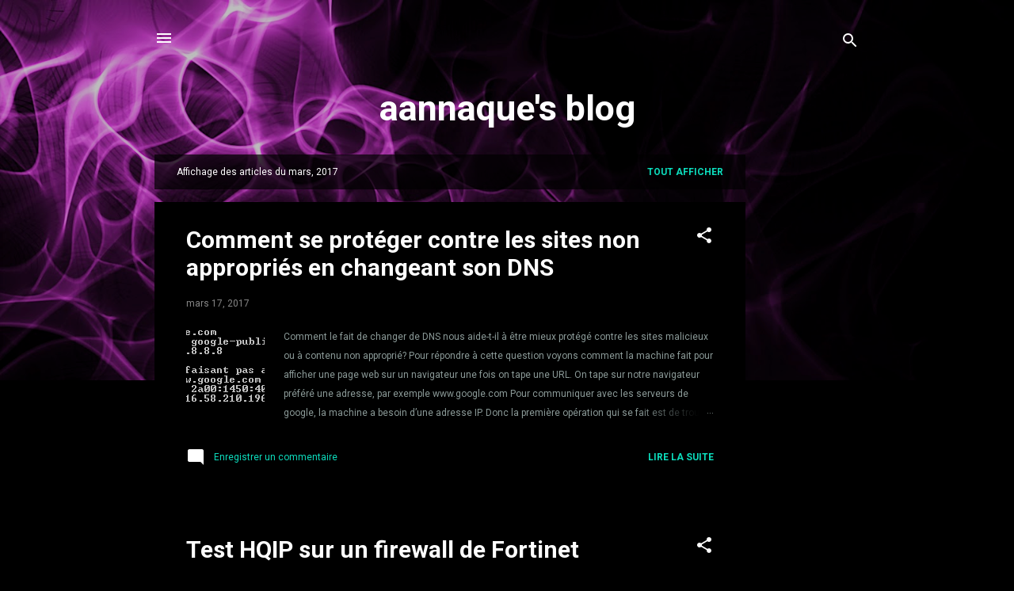

--- FILE ---
content_type: text/html; charset=utf-8
request_url: https://www.google.com/recaptcha/api2/aframe
body_size: 250
content:
<!DOCTYPE HTML><html><head><meta http-equiv="content-type" content="text/html; charset=UTF-8"></head><body><script nonce="Bkv2UZSyqvXVvAqrcs1Kfw">/** Anti-fraud and anti-abuse applications only. See google.com/recaptcha */ try{var clients={'sodar':'https://pagead2.googlesyndication.com/pagead/sodar?'};window.addEventListener("message",function(a){try{if(a.source===window.parent){var b=JSON.parse(a.data);var c=clients[b['id']];if(c){var d=document.createElement('img');d.src=c+b['params']+'&rc='+(localStorage.getItem("rc::a")?sessionStorage.getItem("rc::b"):"");window.document.body.appendChild(d);sessionStorage.setItem("rc::e",parseInt(sessionStorage.getItem("rc::e")||0)+1);localStorage.setItem("rc::h",'1768739714429');}}}catch(b){}});window.parent.postMessage("_grecaptcha_ready", "*");}catch(b){}</script></body></html>